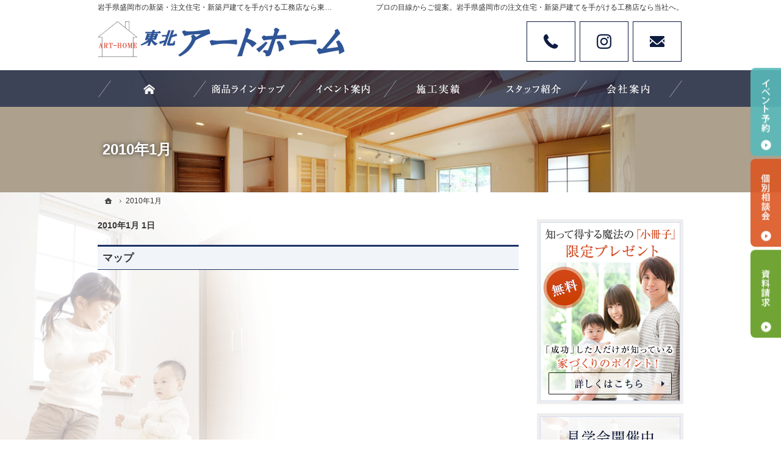

--- FILE ---
content_type: text/html
request_url: https://www.arthome-tohoku.com/2010/01/
body_size: 10893
content:
<!DOCTYPE html><html lang="ja" id="n"><head><meta charset="UTF-8" />
<title>岩手県盛岡市の注文住宅・新築戸建てなら工務店の東北アートホーム－2010年1月</title>
<meta name="description" content="岩手県盛岡市で注文住宅や新築をお考えの方は東北アートホームにお任せ下さい。長年の経験と豊富な実績でお客様の夢を形にいたします。お問合せはメールフォームより24時間受付中！無理な営業は一切ございませんので安心してお問合せください。&laquo; 2010年1月" />
<meta name="keywords" content="岩手県盛岡市,工務店,注文住宅,新築" />
<meta name="format-detection" content="telephone=no" /><meta name="viewport" content="width=device-width,initial-scale=1" />
<meta property="og:type" content="article" />
<meta property="og:title" content="2010年1月" />
<meta property="og:description" content="2010年1月&laquo;岩手県盛岡市で注文住宅や新築をお考えの方は東北アートホームにお任せ下さい。長年の経験と豊富な実績でお客様の夢を形にいたします。お問合せはメールフォームより24時間受付中！無理な営業は一切ございませんので安心してお問合せください。" />
<meta property="og:url" content="https://www.arthome-tohoku.com/2010/01/" />
<meta property="og:image" content="https://www.arthome-tohoku.com/images/og.png" />
<meta property="og:locale" content="ja_JP" />
<meta property="og:site_name" content="東北アートホーム" />
<meta name="twitter:card" content="summary" />
<link rel="stylesheet" href="https://www.arthome-tohoku.com/style.css" /><link rel="stylesheet" href="https://www.arthome-tohoku.com/print.css" media="print" />
<script src="https://www.arthome-tohoku.com/js/jquery.js"></script><script src="https://www.arthome-tohoku.com/js/shared.js"></script>
</head>
<body>
<div id="top">
<header id="header" role="banner">
<h1>2010年1月</h1>
<p>プロの目線からご提案。岩手県盛岡市の注文住宅・新築戸建てを手がける工務店なら当社へ。</p>
<h2>岩手県盛岡市の新築・注文住宅・新築戸建てを手がける工務店なら東北アートホーム</h2>
<p><a href="https://www.arthome-tohoku.com/" rel="home"><img src="https://www.arthome-tohoku.com/header_logo.png" alt="東北アートホーム｜岩手県盛岡市の新築・注文住宅・新築戸建てを手がける工務店" /></a></p>
</header>
</div>
<div id="contents">
<div id="main" role="main">
<p class="b">2010年1月 1日</p>
<article id="a-post_2">
<h3><a href="https://www.arthome-tohoku.com/company/post_2.html">マップ</a></h3>
<div class="content">
<p><iframe src="https://www.google.com/maps/embed?pb=!1m18!1m12!1m3!1d3069.2637051223346!2d141.11157695115693!3d39.71125597935251!2m3!1f0!2f0!3f0!3m2!1i1024!2i768!4f13.1!3m3!1m2!1s0x5f8577ad210e5f43%3A0xbfd1e50bacf12d79!2zKOaciSnmnbHljJfjgqLjg7zjg4jjg5vjg7zjg6A!5e0!3m2!1sja!2sjp!4v1669616147053!5m2!1sja!2sjp" width="600" height="450" style="border:0;" allowfullscreen="" loading="lazy" referrerpolicy="no-referrer-when-downgrade"></iframe></p>
</div>
</article>
<ul class="lin fs-s t-c">
<li>2010年1月</li>
</ul>
<div id="contact" class="bg np">
<p id="contact-m"><a href="/booklet-ssl/"><img src="/images/bnr_contact.png" alt="知って得する魔法の「小冊子」限定プレゼント無料" /></a></p>
<ul id="contact-s">
<li><a href="/booklet-ssl/"><img src="/images/book.png" alt="小冊子" /></a></li>
<li><a href="/event-ssl/"><img src="/images/event.png" alt="イベント" /></a></li>
</ul>
</div>
</div><div id="mbtn"><a href="#menu" class="db_i">メニュー</a></div><aside id="side" role="complementary">
<ul id="bnr">
<li><a href="/booklet-ssl/"><img src="/images/book.png" alt="小冊子" /></a></li>
<li><a href="/event-ssl/"><img src="/images/event.png" alt="イベント" /></a></li>
</ul>
<div id="sideinfo">
<ul class="navbtn"><li><a href="tel:0196463299" class="btn-tel"><address>019-646-3299</address><aside>営業時間いつでもお問い合わせください！ 定休日：不定休</aside></a></li><li><a href="/contact-ssl/" class="btn-contact">お問合せ</a></li><li><a href="/booklet-ssl/" class="btn-request">資料請求</a></li></ul>
</div>
<nav id="menu" role="navigation">
<ul>
<li><a href="https://www.arthome-tohoku.com/" rel="home">ホーム</a></li>
<li><a href="https://www.arthome-tohoku.com/cat1/">商品ラインナップ</a></li>
<li><a href="https://www.arthome-tohoku.com/event-ssl/">見て納得のイベント案内！</a></li>
<li><a href="https://www.arthome-tohoku.com/money/">人生を豊かにする資金計画</a></li>
<li><a href="https://www.arthome-tohoku.com/works/">素敵だね、施工実績</a></li>
<li><a href="https://www.arthome-tohoku.com/cat62/">リフォーム施工実績</a></li>
<li><a href="https://www.arthome-tohoku.com/cat54/">土地情報</a></li>
<li><a href="https://www.arthome-tohoku.com/cat/">ワンちゃんと暮らそう</a></li>
<li><a href="https://www.arthome-tohoku.com/cat53/">お客様の声</a></li>
<li><a href="https://www.arthome-tohoku.com/knack/">ちょっといい家を建てたい！</a></li>
<li><a href="https://www.arthome-tohoku.com/design/">充実の標準設備！</a></li>
<li><a href="https://www.arthome-tohoku.com/buildhouse/">家づくりへの一歩</a></li>
<li><a href="https://www.arthome-tohoku.com/estate/">家づくりでやってはいけない11のこと</a></li>
<li><a href="https://www.arthome-tohoku.com/cat55/">なぜ私たちはローンが組めないの？</a></li>
<li><a href="https://www.arthome-tohoku.com/guard/">家族や子供を守る家</a></li>
<li><a href="https://www.arthome-tohoku.com/company/">会社案内</a></li>
<li><a href="https://www.arthome-tohoku.com/passion/">家づくりへの情熱</a></li>
<li><a href="https://www.arthome-tohoku.com/constructionstaff/">住宅アドバイザーの紹介</a></li>
<li><a href="https://www.arthome-tohoku.com/booklet-ssl/">失敗する前に読む資料！</a></li>
<li><a href="https://www.arthome-tohoku.com/contact-ssl/">お問合せ・ご相談</a></li>
<li><a href="https://www.arthome-tohoku.com/whatsnew/">お知らせ一覧</a></li>
<li><a href="https://www.arthome-tohoku.com/privacy/">個人情報の取り扱い</a></li>
<li><a href="https://www.arthome-tohoku.com/archives.html">サイトマップ</a></li>
</ul>

</nav>
<ul>
<li><a href="/diaryblog/" target="new"><img src="/images/bnr_staffblog.png" alt="ブログ" /></a></li>
<li><a href="https://www.facebook.com/art.home.min" target="_blank" rel="nofollow noopener"><img src="/images/bnr_sns.png" alt="Facebook" /></a></li>
<li><a href="https://www.instagram.com/art_home.morioka/" target="_blank" rel="nofollow noopener"><img src="/images/bnr_instagram.png" alt="Instagram" /></a></li>

</ul>
</aside>
<nav id="topicpath"><ol class="wrap">
<li><a href="https://www.arthome-tohoku.com/" rel="home"><span>ホーム</span></a></li><li><span>2010年1月</span></li>
</ol></nav>
</div>
<div id="nav">
<div id="hnav" class="wrap"><ul class="navbtn"><li><a href="tel:0196463299" class="btn-tel"><address>019-646-3299</address><aside>営業時間いつでもお問い合わせください！ 定休日：不定休</aside></a></li><li><a href="/contact-ssl/" class="btn-contact">お問合せ</a></li><li><a href="/booklet-ssl/" class="btn-request">資料請求</a></li></ul></div>
<nav id="global"><ul class="wrap" itemscope itemtype="http://www.schema.org/SiteNavigationElement">
<li class="list-1"><a href="https://www.arthome-tohoku.com/" rel="home"><span>ホーム</span></a></li>
<li class="list-2" itemprop="name"><a itemprop="url" href="https://www.arthome-tohoku.com/cat1/"><span>商品ラインナップ</span></a></li>
<li class="list-3" itemprop="name"><a itemprop="url" href="https://www.arthome-tohoku.com/event-ssl/"><span>見て納得のイベント案内！</span></a></li>
<li class="list-4" itemprop="name"><a itemprop="url" href="https://www.arthome-tohoku.com/works/"><span>素敵だね、施工実績</span></a></li>
<li class="list-5" itemprop="name"><a itemprop="url" href="https://www.arthome-tohoku.com/constructionstaff/"><span>住宅アドバイザーの紹介</span></a></li>
<li class="list-6" itemprop="name"><a itemprop="url" href="https://www.arthome-tohoku.com/company/"><span>会社案内</span></a></li>
</ul></nav>
</div>
<footer id="footer" role="contentinfo">
<div id="fnav"><div class="wrap">
<address id="tel">
<a href="tel:0196463299"><span>お電話でのお問合せはこちら</span><span class="tel">019-646-3299</span></a>
</address><aside>
<span><span>営業時間</span><span class="time">いつでもお問い合わせください！</span></span>
<span><span>定休日</span><span>不定休</span></span>
</aside><ul><li><a href="/contact-ssl/" class="btn-form">お問合せ・ご相談フォーム</a></li></ul>
</div></div>
<div id="info" class="wrap">
<a href="https://www.arthome-tohoku.com/" rel="home"><img src="https://www.arthome-tohoku.com/footer_banner.png" alt="夢のマイホームを実現、岩手県盛岡市の注文住宅・新築戸建てなら工務店の東北アートホームにおまかせ下さい" /></a>
<h3>&copy; 2022 夢のマイホームを実現、<a href="https://www.arthome-tohoku.com/" rel="home">岩手県盛岡市の注文住宅・新築戸建てなら工務店の東北アートホーム</a>にご相談ください。</h3>
</div>
</footer>
<ul id="snav" class="on"><li><a href="/event-ssl/" class="btn-event">イベント予約</a></li><li><a href="/contact-ssl/" class="btn-soudan">個別相談会</a></li><li><a href="/booklet-ssl/" class="btn-request">資料請求</a></li></ul>
<div id="pnav" class="on"><ul><li id="ppl"><a href="/event-ssl/" class="btn-event">イベント予約</a></li><li><a href="/contact-ssl/" class="btn-soudan">個別相談会</a></li><li id="up"><a href="#top">PageTop</a></li></ul></div>
<ul id="spnav"><li><a href="tel:0196463299" class="db_i">Tel</a></li><li><a href="https://www.instagram.com/art_home.morioka/" target="_blank" rel="noopener nofollow" class="db_i">Instagram</a></li><li><a href="/contact-ssl/" class="db_i">お問い合わせ</a></li></ul>
<!-- Google tag (gtag.js) -->
<script async src="https://www.googletagmanager.com/gtag/js?id=G-L01ML195HV"></script>
<script>
  window.dataLayer = window.dataLayer || [];
  function gtag(){dataLayer.push(arguments);}
  gtag('js', new Date());

  gtag('config', 'G-L01ML195HV');
</script>


<!-- Global site tag (gtag.js) - Google Analytics -->
<script async src="https://www.googletagmanager.com/gtag/js?id=UA-16832337-9"></script>
<script>
  window.dataLayer = window.dataLayer || [];
  function gtag(){dataLayer.push(arguments);}
  gtag('js', new Date());

  gtag('config', 'UA-16832337-9');
</script></body>
</html>

--- FILE ---
content_type: text/css
request_url: https://www.arthome-tohoku.com/style.css
body_size: 2871
content:
@charset "utf-8";
@import url(css/responsive/flat/shared.css);
.p-cat1 #global .list-2 a,.p-event-ssl #global .list-3 a,.p-works #global .list-4 a,.p-constructionstaff #global .list-5 a,.p-company #global .list-6 a,#index #global .list-1 a{filter:alpha(opacity=70);-ms-filter:"alpha(opacity=70)";opacity:.7;}
#mbtn,#menu,#pnav a,h1,#paging li.active{background-color:#0d1c40;}.navbtn a[class|="btn"],#paging{border-color:#0d1c40;}
/*230213*/
h2+p{max-width:50%;padding:5px;}
#spnav{position:fixed;right:54px;top:0;z-index:11;width:100%;max-width:150px;display:table;table-layout:fixed;margin:0;}
#spnav>li{display:table-cell;background:rgba(255,255,255,.6);}
#spnav>li a{height:47px;min-height:47px;background:rgba(255,255,255,0) url("images/design/nav_contact2.png") center center no-repeat;background-size:contain;overflow:hidden;vertical-align:text-top;display:inline-table;}
#spnav>li a[href^="tel"]{background-image:url("images/design/nav_tel.png");}
#spnav>li a[href*="instagram"]{background-image:url("images/design/nav_instagram.png");}
#spnav a:hover{opacity:.7;-webkit-transition:.2s;transition:.2s;}
#mbtn{right:0;top:0;}
#mbtn,#mbtn a{width:54px;height:47px;background:#fff;border-radius:0;}
#mbtn a::before,#mbtn a::after{content:"";position:absolute;left:22.22222222222222%;top:12px;width:33.33333333333333%;border-bottom:3px solid #0d1c40;-webkit-transition:.2s;transition:.2s;}
#mbtn a::after{top:auto;bottom:12px;height:13px;width:55.55555555555556%;box-shadow:0 3px 0 #0d1c40 inset;}
body.on #mbtn a::before{top:9px;width:55.55555555555556%;-webkit-transform:translateY(13px) rotate(-135deg);transform:translateY(13px) rotate(-135deg);}
body.on #mbtn a::after{bottom:9px;-webkit-transform:translateY(-13px) rotate(135deg);transform:translateY(-13px) rotate(135deg);height:auto;box-shadow:none;}
#pnav.on{bottom:-60px;}
@media(min-width:30em){
h2+p{max-width:35%;padding:10px 0 0 1%;}
}
@media(min-width:48em){
h1{background:none;}
/*230213*/
#index #header{padding-top:115px;}#header{z-index:inherit;}
h2+p,body.bs h2+p::after,#hnav{position:fixed;z-index:11;max-width:none;left:50%;-webkit-transform:translateX(-50%);transform:translateX(-50%);}
h2+p{max-width:960px;}
body.bs h2+p,body.bs #header{overflow:visible;}body.bs h2+p{top:0;}
body.bs h2+p::after{content:"";top:0;z-index:-1;background:#fff;width:300%;height:90px;box-shadow:0 0 3px rgba(0,0,0,.3);}
#mbtn{right:-100px;}
#nav,#index #nav{z-index:inherit;}
/*#hnav{position:fixed;z-index:12;top:115px;width:100%;max-width:960px;}body.bs #hnav{top:90px;}
#index #hnav{overflow:visible;height:inherit;}*/
#spnav{right:8px;max-width:261px;top:35px;}body.bs #spnav{top:10px;}
#spnav>li{width:87px;}
#spnav>li a{width:80px;height:66px;border:1px solid #0d1c40;margin:0 0 0 auto;}
#pnav.on{bottom:8%;}
}
@media (min-width:61em){
h2+p{padding:10px 0 0 0;}
#spnav{right:auto;left:calc(50% + 219px);}
}

--- FILE ---
content_type: text/css
request_url: https://www.arthome-tohoku.com/css/responsive/flat/shared.css
body_size: 55448
content:
@charset "utf-8";/*reset220724*/
html,body,div,h1,h2,h3,h4,h5,h6,address,p,hr,pre,blockquote,ol,ul,li,dl,dt,dd,a,em,strong,small,cite,q,dfn,abbr,code,var,samp,kbd,sub,sup,ruby,rt,rp,i,b,span,ins,del,img,iframe,table,caption,colgroup,col,tbody,thead,tfoot,tr,td,th,form,fieldset,legend,label,input,button,select,optgroup,option,textarea,article,aside,figcaption,figure,footer,header,mark,nav,section,time{background-color:transparent;border:0;font-family:inherit;font-size:100.01%;font-style:normal;margin:0;outline:0;padding:0;vertical-align:baseline;box-sizing:border-box;}article,aside,figcaption,figure,footer,header,main,nav,section{display:block;}html{height:100%;font-family:sans-serif;-ms-text-size-adjust:100%;-webkit-text-size-adjust:100%;overflow:hidden;}body{font-size:62.5%;line-height:1;text-align:center;width:100%;position:relative;overflow:hidden;overflow-wrap:break-word;word-wrap:break-word;}ol,ul{list-style:none;}table{border-collapse:collapse;border-spacing:0;}a img,ins,abbr[title]{text-decoration:none;}abbr[title],dfn[title]{border-bottom:1px dotted;cursor:help;}button,input,label,select{cursor:pointer;overflow:visible;width:auto;}button,input,optgroup,select,textarea,iframe,svg{line-height:1;text-transform:none;vertical-align:middle;}textarea{overflow:auto;resize:vertical;}pre{white-space:pre-wrap;}ul ul,ul dl,dl ul,table p,table ul,table dl,table table{font-size:1em;}a:focus,input:focus,select:focus,textarea:focus{outline:thin dotted;}a:hover,a:active{outline:0;}
/*default*/
strong,b,.b,optgroup{font-weight:bold;}dfn,em,i,.i{font-style:italic;letter-spacing:.1em;}.u{text-decoration:underline;}del,.s{text-decoration:line-through;}.big{font-size:1.2em;}small,.small,sup,.sup,sub,.sub{font-size:.88em;}.center{text-align:center;display:block;margin:0 auto;}blockquote,q{quotes:none;}blockquote::before,blockquote::after,q::before,q::after{content:'';content:none;}.tt,code,kbd,pre,samp,var{font-family:'Courier New',Courier,monospace;}h1,h2,h3,h4,h5,h6,hr,.clear{clear:both;}caption,th,td,textarea{text-align:left;vertical-align:top;}img,a img{max-width:100%;height:auto;vertical-align:middle;}abbr,.uppercase{text-transform:uppercase;letter-spacing:.1em;}[disabled]{cursor:default;}sup,.sup,sub,.sub{line-height:0;position:relative;}sup,.sup{top:-.5em;}sub,.sub{bottom:-.25em;}ruby{line-height:normal;}rt,rp{font-size:50%;}.ruby{display:inline-block;position:relative;}.rt{font-size:.6em;line-height:1;display:block;position:absolute;left:0;top:-.6em;text-align:center;width:100%;white-space:nowrap;}
:root,html{cursor:default;overflow-y:scroll;}body,img{-webkit-backface-visibility:hidden;backface-visibility:hidden;}img{-ms-interpolation-mode:bicubic;}svg:not(:root){overflow:hidden;}:root,::after,::before{box-sizing:border-box;}button,[type="button"],[type="reset"],[type="submit"],[class*="check_"] input{-webkit-appearance:none;-moz-appearance:none;appearance:none;}button::-moz-focus-inner,input::-moz-focus-inner{border:0;padding:0;}p,li,dt,dd,th,td,pre{-ms-line-break:strict;line-break:strict;}::after,::before{text-decoration:inherit;vertical-align:inherit;border:0;}select::-ms-value{color:currentcolor;}#n:root{-ms-overflow-style:-ms-autohiding-scrollbar;}::-webkit-file-upload-button{-webkit-appearance:button;font:inherit;}::-webkit-input-placeholder{color:inherit;opacity:.54;}a{-webkit-text-decoration-skip:objects;}
a,button,input,label,select,textarea{-ms-touch-action:manipulation;touch-action:manipulation;}
/*custom*/
th,td,button,input,select,textarea{background:#fff;border:1px solid #dedede;-webkit-transition:.2s;transition:.2s;}
[type="text"],select,textarea{line-height:1.5em;min-height:2.5em;padding:.5em;width:100%;max-width:100%;font-size:16px;}
[type="checkbox"],[type="radio"]{margin:0 .5em .2em .5em;}
button,[type="button"],[type="reset"],[type="submit"],[class|="a-btn"]{border-color:#e5e5e5;border-width:0 0 3px 0;padding:12px 20px;min-width:30%;background:#0d1c40 url("../../../images/design/arrowbtn.png") right center no-repeat;color:#fff;letter-spacing:.2em;}
[type="button"],.fi_zip button{padding:.625em 1.618em;font-size:inherit;letter-spacing:0;background-image:none;min-width:inherit;}.nw{width:auto;max-width:none;min-width:inherit;}
th,[type="text"]:focus,select:focus,textarea:focus{background-color:#f3f3f3;}
table,iframe{width:100%;}th,td{padding:14px;}th{vertical-align:middle;}
a{color:#04c;}body,h2 a,h3 a,.h3 a,#menu a,address a{color:#333;}mark,.mark{background:#ffe0d5;}[class^="mark"]{padding:0 3px;}
/*layout*/
#top{position:relative;overflow:hidden;}body.on{position:fixed;}
body.on #filter{z-index:10;position:fixed;top:0;left:0;width:100%;height:100%;background:#000;opacity:.5;cursor:pointer;}
.wrap,#header,#index .content{margin:0 auto;overflow:hidden;position:relative;text-align:left;z-index:1;}
body:not(.popup) #header{padding-top:70px;}#index #header{padding-top:0;}
#main,#side{text-align:left;width:100%;max-width:830px;margin:0 auto;overflow:hidden;position:relative;padding:0 2%;font-size:1.4em;line-height:1.5;}
#index #main{max-width:none;padding:0;}
#info{clear:both;text-align:center;width:100%;padding-bottom:60px;}
#tnav,#snav{position:fixed;left:120%;top:162px;margin-bottom:0;line-height:0;}
/*set*/
.db_i,h3.nt,.more a>span,#index h1,#global a,#show>h3,#show>p,#paging li,#snav a,#pnav a,a[class|="btn"],[id|="topicpath"] li:first-child>a,#whatsnew h3,#event h3,#works h3,#mbtn a{display:block;overflow:hidden;background:url("../../../images/design/bg.png");width:100%;text-indent:120%;white-space:nowrap;overflow-wrap:normal;word-wrap:normal;padding:0;margin:0;border:0;text-shadow:none;box-shadow:none;}
#header a,#side a,#footer a,#nav a,#global a,[id|="menu"] a,a[href^="tel:"],h3 a,.h3 a,#pnav a,#up a{text-decoration:none;}
a[href^="tel:"],.time{letter-spacing:.04em;font-family:'Roboto Mono',monospace;outline:0;}
a[href^="tel:"]{cursor:default;font-family:'Roboto Mono',Verdana,Geneva,Helvetica,Arial,sans-serif;}
.pdf,.window,.link a,a.link,.list li,.more a>span,.up a{display:inline-block;padding-left:1.25em;background:url("../../../images/design/arrow.png") no-repeat;background-size:1.25em;}
.pdf{background-image:url("../../../images/design/pdf.png");}
.window{background-image:url("../../../images/design/window.png");}
.more a>span::after{background-image:url("../../../images/design/arrow.png");}
.list li li{background-image:url("../../../images/design/arrow2.png");}
.list li,[id|="menu"] a,.h3,.h4,.h5,.h6,.more,.up,#up a{display:block;}
.more,.up{text-align:right;}.more a>span,.up a{position:relative;padding:0;}.up a{padding:0 1.25em 0 0;background:none;}
.more a>span{width:1.5em;float:right;background-position:right 0;}
.more a>span::after,.up a::after{position:absolute;right:0;bottom:0;text-indent:0;text-decoration:none;}.up a::after{content:"\25b2";}
[class|="a-btn"]{display:inline-block;text-decoration:none;overflow:hidden;position:relative;box-shadow:0 3px 0 rgba(0,0,0,.05);text-align:center;min-width:inherit;width:100%;max-width:15.981em;}
.a-btn-w{background-color:inherit;border:1px solid #fff;}
.nw{width:auto;max-width:none;}
#index h1,h1~p,h2,#nav,[id|="topicpath"]{position:absolute;left:0;top:0;z-index:3;width:100%;}
article,section,.article,.section,.content{clear:both;overflow:hidden;}p,article,.article,section,.section,table,dl,ul,ol{margin-bottom:1.5em;}ul ul,.list li{margin-bottom:.5em;}
img{margin:5px;font-family:monospace;text-align:center;font-size:12px;line-height:1;position:relative;}
#header p,#header img,#side img,#nav img,#footer img{margin:0 auto;}
img::before,img::after{color:red;border:1px dashed #000;padding:5px;display:inline-block;vertical-align:top;}
img::before{border-right:0;}img::after{content:"\d7";}
#side li,[id|="menu"] li,#global li{vertical-align:bottom;line-height:1;}
h1+p,h2,[id|="topicpath"] ol{overflow:hidden;text-overflow:ellipsis;white-space:nowrap;overflow-wrap:normal;word-wrap:normal;}
dl.box{overflow:hidden;display:block;}dl.box>dt{cursor:pointer;position:relative;}
dl.box>dt::after{content:"\25bc";position:absolute;right:.25em;top:50%;margin-top:-.5em;}
dl.box>dt.on::after{content:"\25b2";}dl.box>dd{padding:1em 0;}
.change-p,.potxt,.popup [id|="topicpath"]{position:absolute;left:120%;top:0;}
h3 span,.h3 span,.pdf,.window,.link a,a.link,.close_popup,#menu span,#fmenu a,#fmenu span,#rnav a,[class*="a-btn"],[class*="a-btn"] span,[class^="i_"],a[href^="tel:"],[class|="a"] a,.potxt,.sotxt,.list-btn span,a.marker,a .marker,[class|="required"],.spanin span{display:inline-block;}
.of-h{overflow:hidden;position:relative;}
/*header*/
h1{font-size:1.6em;line-height:1.25;padding:12px;position:relative;background-color:#0d1c40;color:#fff;margin:1.5em 0 16px 0;}
#index h1,h2,h1+p{font-size:12px;line-height:1.5;font-weight:normal;border:0;background:none;top:3px;width:0;}
h1+p{text-align:right;}h2+p{z-index:9;line-height:0;padding:5px 55px 5px 5px;top:0;}h2+p img{max-height:60px;}
/*main*/
h3,.h3,h4,.h4,h5,.h5,h6,.h6,dl.box>dt{clear:both;font-weight:bold;font-size:1.2em;line-height:1.25;position:relative;margin-bottom:20px;padding:8px;}
h4::before,.h4::before,dl.box>dt::before,h5::after,.h5::after{content:"";position:absolute;left:0;}
h3,.h3{background:#f1f5fa;border:1px solid #1e3467;border-width:3px 0 1px 0;}
h3.nt{position:absolute;left:0;top:-1em;min-height:0;}
h4,.h4,dl.box>dt{background:#f4f6fa;padding:8px 18px;}
h4::before,.h4::before,dl.box>dt::before{left:5px;top:15%;height:70%;border-left:5px solid #414e8e;}
h5,.h5{border-bottom:1px dotted #a3a3a3;}
h5::after,.h5::after{bottom:-2px;border-bottom:3px solid #e39576;width:31%;}
h6,.h6{padding:2px 13px;border-left:5px solid #dc3800;}dl.box>dt{margin:0;}
.fi_ime [type="text"]{ime-mode:disabled;}.fi_free select{width:auto;}
.fi_zip [type="text"]{width:8em;}.fi_zip [type="button"]{margin:.5em;}.fi_zip br+[type="button"]{margin:.5em 0 0 0;}
.fi_number [type="text"],.fi_number select{width:4em;text-align:center;}
.fi_day [type="text"],.fi_day select,.fi_birthday [type="text"],.fi_birthday select,.fi_age [type="text"]{width:2.5em;}[class*="fi_"] .select select{width:100%;}
.s_ttl thead{display:block;overflow:hidden;position:relative;}.s_ttl thead th{position:absolute;left:100%;top:0;}
.s_ttl thead th,.s_ttl tbody th[title]::before,.s_ttl tbody td[title]::before{background:#333;color:#fff;}
.s_ttl tbody th[title]::before,.s_ttl tbody td[title]::before{content:attr(title);margin-right:8px;padding:0 8px;}
button,[type="button"],[type="reset"],[type="submit"],[class*="check_"] input,.select select{-webkit-appearance:none;-moz-appearance:none;appearance:none;}
.file,.select,[class*="check_"]{display:inline-block;vertical-align:middle;overflow:hidden;position:relative;max-width:100%;}
.select{line-height:0;min-height:inherit;padding:0;width:auto;background:#fff;border:1px solid #dedede;}
.select select::-ms-expand{display:none;}.select select:-moz-focusring{color:transparent;text-shadow:0px 0px 0px #333;}
.select::after{content:"\25bc";position:absolute;z-index:0;right:0;top:50%;font-size:.8em;line-height:1;margin-top:-2.5em;padding:2em 1em;}
.select select{background:none;border:0;text-align:left;max-width:none;position:relative;z-index:1;padding-right:2em;}
[class*="check_"]{padding:0 .5em 0 2.2em;margin:2px 0;}
[class*="check_"] input,[class*="check_"] br{position:absolute;left:.2em;top:.2em;z-index:-1;width:0;height:0;line-height:0;border:0;overflow:hidden;outline:0;}
[class*="check_"] input~span,[class*="check_"] br{display:inline-block;float:left;}
[class*="check_"] input~span::before,[class*="check_"] input~span::after{content:"";position:absolute;left:.2em;top:.1em;z-index:2;width:1.2em;height:1.2em;line-height:0;background:#fff;border:1px solid #a7a7a7;border-radius:2px;box-shadow:0 0 2px #eee inset;}
[class*="check_"] input~span::after{opacity:0;}
[class*="check_"] input:checked~span::after{opacity:1;}
[class*="check_"] input[type="checkbox"]~span::after{background:none;border-color:#0d1c40;border-width:0 0 3px 3px;box-shadow:none;height:.7em;-webkit-transform:rotate(-45deg);transform:rotate(-45deg);}
.check_o{min-height:18px;padding-left:30px;}
[class*="check_"] input[type="radio"]~span::before{left:3px;width:16px;height:16px;border-radius:16px;}
[class*="check_"] input[type="radio"]~span::after{left:3px;background:#0d1c40;border:0;box-shadow:none;width:10px;height:10px;border-radius:10px;margin:3px;}
.confirm+table .select,.confirm+table .select:hover,.confirm+table .select::after,.confirm+table [class*="check_"],.confirm+table [class*="check_"] input~span::before,.confirm+table [class*="check_"] input~span::after{content:none;background:none;border:0;box-shadow:none;padding:0;line-height:inherit;min-height:inherit;cursor:default;}
.ymd,.selectarea,.selectarea>li>ul{overflow:hidden;margin:0 auto;}
.ymd>span,.ymd>span span,.selectarea>li,.selectarea>li>ul>li{display:inline-block;vertical-align:middle;overflow:hidden;position:relative;}
.ymd>span,.selectarea>li>ul>li{padding:1px 0;}.select+span:not(.select),.kara span{padding:0 .5em;line-height:1.5;}.fi_day .select{margin-right:.5em;}.fi_day .select+.select{margin-left:.5em;}
/*side*/
#mbtn{display:block;width:50px;height:50px;background-color:#0d1c40;overflow:hidden;position:fixed;right:8px;top:8px;z-index:13;border-radius:50%;}
#mbtn a{background:url("../../../images/design/pnav_menu.png") center center no-repeat;background-size:contain;height:50px;cursor:pointer;}
body.on #mbtn a{background-image:url("../../../images/design/pnav_close.png");}
#side{position:fixed;top:0;right:0;margin-right:-90%;z-index:12;width:90%;height:100%;padding:10px;background:#fff;overflow:hidden;overflow-y:auto;-webkit-transition:.2s;transition:.2s;-webkit-overflow-scrolling:touch;-webkit-transform:translate3d(0,0,0);transform:translate3d(0,0,0);}
#side.on{-webkit-transform:translate3d(-100%,0,0);transform:translate3d(-100%,0,0);}
#side>ul{text-align:center;margin-bottom:0;overflow:hidden;}
#side>#bnr{position:absolute;right:20px;top:20px;width:5px;height:5px;z-index:0;}
#side>ul>li,#contact-s li{display:inline-block;max-width:98%;margin:0 1%;padding-bottom:10px;}#side>ul:first-child>li{padding-bottom:15px;}
#sideinfo .navbtn li:first-child{float:left;}
[id|="menu"] ul,#sideinfo{margin:0;overflow:hidden;}
#menu{margin-bottom:15px;position:relative;z-index:1;background-color:#0d1c40;}#menu li{padding-top:1px;}
#menu::before{content:"MENU";padding:4px;color:#fff;display:block;text-align:center;letter-spacing:.5em;font-size:1.06em;}
#menu li{background:#fff;}
#menu a{line-height:1.25;position:relative;padding:.8em 8px .8em 24px;background:url("../../../images/design/menubg.png") -700px 0 repeat-y;}
#menu a::before{content:"";position:absolute;left:0;top:50%;width:8px;height:8px;margin-top:-4px;background:url("../../../images/design/menu.png") center center no-repeat;background-size:contain;line-height:0;}
#menu li li a{background-image:url("../../../images/design/menu2bg.png");}
#menu li li a::before{background-image:url("../../../images/design/menu2.png");top:.8em;margin-top:0;width:16px;height:16px;}
#menu a.on,#index #menu a[rel="home"],#menu a:hover,#e-contactssl #menu .cl1 a,#e-contactssl #menu .cl1 a{background-position:0 0;}
/*nav*/
#nav{position:fixed;left:100%;}#hnav{overflow:visible;}#index #nav{z-index:-1;}#index #hnav{overflow:hidden;height:0;}
.navbtn{max-width:504px;text-align:right;margin:0 auto 10px auto;}
.navbtn li{display:inline-block;vertical-align:top;line-height:1;width:50%;padding-right:1%;}
.navbtn li:first-child{width:100%;max-width:330px;margin-bottom:8px;padding-right:50px;}
.navbtn a[class|="btn"]{background-position:center center;background-repeat:no-repeat;background-size:contain;height:66px;margin:0 auto;border:1px solid #0d1c40;}
.navbtn a[class|="btn"]:hover{opacity:.7;}
.navbtn a.btn-tel{background-image:url("../../../images/header.png");max-width:280px;border:0;}
.navbtn a.btn-tel:hover{filter:alpha(opacity=100);-ms-filter:"alpha(opacity=100)";opacity:1;}
.navbtn a.btn-contact{background-image:url("../../../images/design/nav_contact.png");}
.navbtn a.btn-request{background-image:url("../../../images/design/nav_request.png");}
#global,#global .btn-scroll{position:absolute;left:100%;top:0;}#global{z-index:2;width:100%;overflow:hidden;}
/*topicpath*/
[id|="topicpath"]{overflow:hidden;line-height:1;margin-bottom:16px;}
[id|="topicpath"] ol{margin:0 auto;padding:0 10px;}
[id|="topicpath"] li{ display:inline;vertical-align:middle;font-size:12px;line-height:1.5;position:relative;white-space:nowrap;}
[id|="topicpath"] li+li{padding-left:20px;}
[id|="topicpath"] li+li::before{content:url("../../../images/design/path.png");position:absolute;left:4px;top:50%;margin-top:-8px;}
[id|="topicpath"] li:first-child>a{width:16px;height:18px;position:relative;display:inline-block;float:left;}
[id|="topicpath"] li:first-child>a::before{content:url("../../../images/design/home.png");text-indent:0;position:absolute;left:0;top:50%;margin-top:-8px;}
#topicpath{top:70px;}#topicpath-top{position:fixed;top:0;left:100%;}
/*footer*/
#fnav{left:auto;top:auto;background:url("../../../images/design/fnav.png");padding:20px 0;position:relative;}
#fnav::after{content:"";position:absolute;left:0;bottom:1px;width:100%;height:2px;background:url("../../../images/design/fnavline.png") repeat-x;}
#fnav .wrap{text-align:center;}#fnav .wrap>div{display:inline;}
#fnav address,#fnav aside,#fnav ul{display:inline-block;margin:0 auto;vertical-align:middle;position:relative;}
#fnav address,#fnav aside{font-size:1.4em;line-height:1.25;padding:0 2% 8px 2%;display:inline-block;vertical-align:middle;text-align:left;}
#fnav address>span,#fnav aside>span{display:block;}#fnav aside>span+span{margin-top:5px;}
#fnav aside>span span:first-child::after{content:"\002f";margin:0 4px;}
#fnav .tel{font-size:30px;font-size:9vw;padding-left:1.25em;position:relative;display:block;}
#fnav .tel::before{content:"";display:inline-block;width:1.2em;height:1.2em;background:url("../../../images/design/tel.png") center center no-repeat;background-size:contain;position:absolute;left:0;top:0;}
#fnav ul{width:96%;max-width:240px;}
#fnav a[class|="btn"]{background:url("../../../images/design/form.png") 0 bottom no-repeat;background-size:100% 200%;max-width:240px;height:50px;margin:0 auto;}
#fnav a[class|="btn"]:hover{background-position:0 0;}
#info{padding-top:10px;overflow:hidden;text-align:left;}
#info>a{max-width:96%;display:inline-block;vertical-align:text-bottom;}
#footer h3{background:none;border:0;clear:none;margin:0;font-weight:normal;overflow:hidden;padding:8px;font-size:1.24em;line-height:1.25;text-align:left;}
/*js*/
#pnav{position:fixed;right:0;bottom:-60px;width:100%;z-index:9;overflow:hidden;background:url("../../../images/design/shadow.png") repeat-x;padding-top:2px;-webkit-transition:.2s;transition:.2s;}#pnav.on{bottom:0;}
#pnav ul{position:relative;margin:0;overflow:hidden;width:100%;display:table;table-layout:fixed;}
#pnav li{text-align:center;position:relative;border-top:1px solid #fff;display:table-cell;vertical-align:top;}
#pnav li:last-child{width:64px;}
#pnav li+li::before{content:"";position:absolute;left:0;top:12%;height:76%;border-left:1px solid #fff;}
#pnav a{background:#0d1c40 url("../../../images/design/pnav_mail.png") center center no-repeat;background-size:contain;height:54px;cursor:pointer;}
#pnav a.btn-event{background-image:url("../../../images/design/pnav_event.png");}
#pnav a.btn-soudan{background-image:url("../../../images/design/pnav_soudan.png");}
#pnav a[href="#top"]{background-image:url("../../../images/design/pnav_top.png");}
#pnav a[href^=tel]{background-image:url("../../../images/design/pnav_tel.png");}
.popup #pnav{position:absolute;right:auto;left:100%;bottom:0;width:auto;}
/*index,2*/
#show img,#show ul,#index .bnr,#point img,#works img,#works ul,#contact img,#contact p,#contact-s img{margin:0 auto;}
.bg{position:relative;z-index:0;}.bg p,.bg ul{position:relative;z-index:1;}
.bg::before,.bg::after{content:"";background:url("../../../images/design/point_l.png") 0 bottom no-repeat;background-size:100% auto;position:absolute;left:0;top:0;width:50%;max-width:500px;height:100%;z-index:0;}
.bg::after{left:auto;right:0;background-image:url("../../../images/design/point_r.png");background-position:right 0;}
#contact::before{background-image:url("../../../images/design/contact_l.png");}
#contact::after{background-image:url("../../../images/design/contact_r.png");background-position:right bottom;}
#show{background:url("../../../images/design/loading.gif") center center no-repeat;}
#show,.moving{width:100%;text-align:center;margin:0 auto;position:relative;overflow:hidden;padding:0;line-height:0;}
#show>h3,#show>p,#show>img{margin:0;position:absolute;left:100%;top:0;z-index:0;}
#show>img.main{position:static;left:auto;top:auto;}
#show.mv::after{content:"";position:absolute;left:0;top:0;z-index:1;width:100%;height:100%;background:rgba(0,0,0,.2);}
#show>h3{left:0;top:10%;width:100%;height:80%;background:url("../../../images/maintitle.png") center center no-repeat;background-size:contain;z-index:2;}
#show #vv{width:140%;left:-20%;margin:0 auto;z-index:0;background:#fff url("../../../images/main.png") center center no-repeat;background-size:cover;text-align:center;}
[id|="show"] #vv p{position:absolute;left:10%;top:50%;width:80%;margin:0 auto;color:#fff;}
#mv{width:100%;overflow:visible;position:relative;text-align:center;z-index:1;margin:0 auto 24px auto;background:#fff;}
#mv.fade{width:1800px;left:50%;margin-left:-900px;}#mv:not(.wide){max-width:1800px;}
#mv:not(.fade) #view{display:flex;flex-wrap:nowrap;}#show.carousel{max-width:5400px;}
#view{overflow:hidden;width:10000px;margin:0 auto;position:relative;left:-1800px;z-index:2;}
.fade #view,.wide #view,#n #view{left:auto;}.wide #view{max-width:100%;}.fade:not(.wide) #view{max-width:1800px;}
#view li{width:1800px;float:left;clear:none;position:relative;z-index:2;overflow:hidden;margin:0;background:#fff;}
.wide #view li,#n #view li{width:100%;}#mv.fade #view li{height:100%;max-height:320px;}
#n #view li{width:100%;max-width:1800px;}#n #view li:not(:first-child){position:absolute;left:0;top:0;z-index:0;}
#view img{margin:0 auto;}#mv.fade #view img{max-height:100%;}
#mv_prev,#mv_next,#paging{display:block;overflow:hidden;position:absolute;top:100%;left:0;z-index:1;}#mv_next{left:auto;right:0;}
#paging{z-index:9;width:100%;padding:8px;border-top:3px solid #0d1c40;}#paging li{display:inline-block;width:8px;height:8px;margin:0 6px;background-color:#ccc;border-radius:50%;cursor:pointer;}#paging li.active{background-color:#0d1c40;}
#whatsnew h3,#event h3,#works h3{background:url("../../../images/design/ttl_event.png") center center no-repeat;background-size:contain;height:150px;}
#point>p a{display:inline-block;width:100%;max-width:960px;position:relative;overflow:hidden;}
#point>p a img{position:absolute;left:100%;top:0;}#point>p a img+img{position:static;left:auto;top:auto;}
#point,#works,#contact+ul{padding:20px 2%;text-align:center;margin:0 auto;}#index .content{padding:0 2%;}
#event{background:url("../../../images/design/bg_event.png") center center no-repeat;background-size:cover;padding:30px 0;}
#event h3,#point li,#point>p{margin-bottom:20px;}
#index #whatsnew{padding:20px 0;}
#whatsnew h3{border-bottom:1px solid #e5e5e5;background-image:url("../../../images/design/ttl_news.png");background-position:0 bottom;height:50px;}
#whatsnew #blog h3{background-image:url("../../../images/design/ttl_blog.png");}
#whatsnew section>p,#whatsnew article,#whatsnew section>ul>li,.newlist>li{border-bottom:1px dotted #dedede;clear:both;margin:0;padding:12px 10px;overflow:hidden;position:relative;}
#whatsnew article p,#whatsnew section>ul p,.newlist>li p,#whatsnew section>ul,.newlist{margin:0;}
#whatsnew article p+p,#whatsnew section>ul p+p,.newlist>li p+p{margin-top:.5em;}
#whatsnew section>p>span:first-child,#whatsnew time{font-family:'Roboto Mono',monospace;letter-spacing:.04em;display:block;margin:0 0 5px 0;padding-left:1.25em;color:#48526b;}
#whatsnew section>p>span:first-child::before,#whatsnew time::before{content:"";background:url("../../../images/design/arrow.png") no-repeat;background-size:1.25em;margin:0 0 0 -1.25em;width:1.25em;height:1.25em;vertical-align:top;display:inline-block;}
#whatsnew section>span{display:block;text-align:right;padding:12px 2% 0 0;position:relative;overflow:hidden;}
#whatsnew section>span a{color:#333;}
#works{background:#f7f7f7;padding:20px 0;}#works a{outline:0;}
#works h3{background-image:url("../../../images/design/ttl_works.png");}
#contact{text-align:center;position:relative;overflow:hidden;margin-bottom:30px;}#contact+ul{margin-bottom:3px;}
#index #contact{padding-bottom:110px;padding-bottom:40vw;margin:0 auto;}
body:not(#index) #contact::before,body:not(#index) #contact::after{content:none;}
#contact-m{position:absolute;left:100%;top:0;}#contact-s{text-align:center;}
[class*="linebox"],.list-btn a{padding:24px;display:block;border:1px solid #c7cde7;background-color:#f6f8fd;box-shadow:1px 1px 0 #fff inset,-1px -1px 0 #fff inset;}
[class*="linebox"]>dd::before{content:"";display:block;height:1px;border-top:1px dashed #c7cde7;margin:10px 0;}
.limb20>li,.limb20>span{margin-bottom:20px;}
[class*="lin-2"]{text-align:center;}[class*="lin-2"]>li{width:50%;padding:0 2%;}
[class*="lin-2"][class*="float"]>li{float:left;}[class*="lin-2"][class*="float"]>li:nth-child(2n+1){clear:both;}
.new::after{content:"new";margin-left:2px;letter-spacing:1px;}
.slider{background:#f7f7f7;}.slider li{padding:10px;overflow:hidden;}.slider li a{position:relative;display:inline-block;overflow:hidden;max-width:240px;}
.slider li a::before{background:url("../../../images/design/work.png") center 0 no-repeat;background-size:100% 100%;content:"";position:absolute;left:0;top:0;width:100%;height:100%;z-index:3;}
.slider li a img{position:relative;z-index:2;width:100%;border:1px solid #f7f7f7;border-width:0 1px;}
#works ul[class*="lin-2"]{max-width:960px;}
#list-photo img{margin:0 auto;max-height:100%;}#list-photo [class*="typebox"]>li{margin-bottom:10px;}
#list-photo [class*="typebox"]>li div{text-align:center;margin:0;position:relative;background:#fff;}
#list-photo [class*="typebox"]>li div::after{content:"";position:absolute;left:0;top:0;width:100%;height:100%;}
#list-photo [class*="typebox"]>li div>span{display:table;table-layout:fixed;}
#list-photo [class*="typebox"]>li div,#list-photo [class*="typebox"]>li div>span{overflow:hidden;width:100%;height:100px;height:36vw;}
#list-photo [class*="typebox"]>li div>span>span{display:table-cell;vertical-align:middle;}
#list-photo [class*="typebox"]>li div>span>span img{height:auto;width:auto;max-height:100%;margin:auto;display:inline-block;vertical-align:middle;position:static;}
#list-photo [class*="typebox"]>li a{text-decoration:none;display:block;color:#333;width:98%;margin:0 auto;overflow:hidden;}
#list-photo li a:hover img{filter:alpha(opacity=80);-ms-filter:"alpha(opacity=80)";opacity:.8;}
#list-photo li p{padding:2px 8px;display:inline-block;clear:both;margin:0 auto;position:relative;z-index:1;}
/*Slider*/
.slick-slider{position:relative;display:block;box-sizing:border-box;-webkit-touch-callout:none;-webkit-tap-highlight-color:transparent;}.slick-list{position:relative;display:block;overflow:hidden;margin:0;padding:0;}.slick-list:focus{outline:none;}.slick-list.dragging{cursor:pointer;}.slick-slider .slick-track,.slick-slider .slick-list{-webkit-transform:translate3d(0, 0, 0);-moz-transform:translate3d(0, 0, 0);-ms-transform:translate3d(0, 0, 0);-o-transform:translate3d(0, 0, 0);transform:translate3d(0, 0, 0);}.slick-track{position:relative;top:0;left:0;display:block;}.slick-track:before,.slick-track:after{display:table;content:'';}.slick-track:after{clear:both;}.slick-loading .slick-track{visibility:hidden;}.slick-slide{float:left;height:100%;min-height:1px;}.slick-initialized .slick-slide{display:block;}.slick-loading .slick-slide{visibility:hidden;}.slick-vertical .slick-slide{display:block;height:auto;border:1px solid transparent;}
/*20+*/
.sp-inline{content:"";float:left;}.t-l-c{text-align:left;}.t-c-l{text-align:center;}
[class*="trimming"]{object-fit:cover;font-family:'object-fit:cover;';}
.trimming>*,span.trimming{position:relative;}span.trimming{display:block;}
.trimming>*::before,span.trimming::before{content:"";padding-top:100%;display:block;}
.trimming>* img,span.trimming>img{position:absolute;top:0;left:0;height:100%;width:100%;object-fit:cover;font-family:'object-fit:cover;';margin:0;}
/*popup,column1*/
body.popup{background:none;padding:10px 0;overflow:hidden;}.popup .wrap{max-width:960px;background:none;overflow:hidden;padding:0;text-align:left;}.popup #top{overflow:hidden;}
.popup #header{position:absolute;left:100%;top:0;float:none;}.popup h1{border:0;background:none;padding:0;margin:0;}
.popup #main,.column1 #main{padding:10px;}
.popup #footer{background:url("../../../images/design/shadow.png") repeat-x;margin:0;}.popup #copyright{padding:20px;text-align:center;}
.popup small{font-size:12px;letter-spacing:.1em;}.popup [class|="file"],.popup .version,.popup i{padding:0 .25em;letter-spacing:.1em;font-style:normal;}
.popup [id|="topicpath"]{position:absolute;top:0;left:100%;}
/*common*/
.ff{font-family:Verdana,Geneva,Helvetica,Arial,sans-serif;}.ff-m,.new::after{font-family:'Roboto Mono',monospace;}
.oc-red,.fc-red,.ic-red>li::before,.ic-red>dt::before,.ic-red::before,.new::after{color:#c70000;}
.oc-yellow,.fc-yellow,.ic-yellow>li::before,.ic-yellow>dt::before,.ic-yellow::before{color:#fc0;}
.oc-green,.fc-green,.ic-green>li::before,.ic-green>dt::before,.ic-green::before{color:#060;}
.oc-blue,.fc-blue,.ic-blue>li::before,.ic-blue>dt::before,.ic-blue::before{color:#02b;}
.oc-orange,.fc-orange{color:#ff8402;}.oc-olive,.fc-olive{color:#990;}.oc-lime,.fc-lime{color:#9c3;}.oc-teal,.fc-teal{color:#099;}.oc-aqua,.oc-cyan,.fc-aqua,.fc-cyan{color:#0cc;}.oc-navy,.fc-navy{color:#006;}.oc-indigo,.fc-indigo{color:#4b0082;}.oc-purple,.fc-purple{color:#639;}.oc-violet,.fc-violet{color:#ee82ee;}.oc-fuchsia,.oc-magenta,.fc-fuchsia,.fc-magenta{color:#f36;}.oc-pink,.fc-pink{color:#f69;}.oc-maroon,.fc-maroon{color:#600;}.oc-brown,.fc-brown{color:#633;}
.oc-black,.fc-black{color:#000;}.oc-gray,.fc-gray{color:#666;}.oc-silver,.fc-silver{color:#999;}.oc-white,.fc-white{color:#fff;}
.title,.hl,[class*="hl-"]{font-size:1.24em;font-weight:bold;margin:0 0 .5em 0;padding:0;}
.fs-s{font-size:.88em;}.fs-l{font-size:1.12em;}.fs-1{font-size:.82em;}.fs-2{font-size:.94em;}.fs-3{font-size:1.24em;}.fs-4{font-size:1.32em;}.fs-5{font-size:1.8em;}.fs-6{font-size:2.4em;}.fs-7{font-size:3.6em;}
.fn{font-weight:normal;}.ls{letter-spacing:.1em;}.ls05{letter-spacing:.5em;}.ls1em{letter-spacing:1em;}
.hl,[class*="hl-"],.line,[class*="line-"]{border-bottom:3px double #c00;}
.hl,[class*="hl-"]{display:block;border-color:#ccc;}
.hr,[class*="hr-"]{display:block;width:100%;overflow:hidden;height:0;line-height:5em;border-top:1px solid #ccc;}
.aside,[class*="aside-"]{border:1px dashed #ccc;border-width:1px 0;padding:10px;}
[class$="dotted"],[class*="-dotted"]{border-style:dotted;}[class$="dashed"],[class*="-dashed"]{border-style:dashed;}
.bracket{quotes:"[""]";}.bracket::before{content:open-quote;margin-right:2px;}.bracket::after{content:close-quote;margin-left:2px;}
i.say{font-style:normal;letter-spacing:0;}i.say::before{content:"\300c";margin-right:2px;}i.say::after{content:"\300d";margin-left:2px;}
.btn_close>span{background:#333;border:1px solid #ccc;color:#fff;cursor:pointer;display:block;padding:.5em 0;text-decoration:none;width:8em;}
.pnav{clear:both;overflow:hidden;}.pnav li{display:inline-block;vertical-align:middle;margin:0 6px 6px 6px;min-width:40px;text-align:center;}
.pnav li span,.pnav li a{border:1px solid #ccc;display:block;text-decoration:none;padding:8px 0;overflow:hidden;}
.pnav li span{background:#333;color:#fff;}
/*list-type,title-i*/
[class*="list-type"]>li,[class*="list-type"]>dt,[class*="list-type"]>dd,[class*="title-i"]{display:block;position:relative;padding-left:1.2em;text-align:left;}
[class*="list-type"]>li::before,[class*="list-type"]>dt::before,[class*="title-i"]::before{position:absolute;left:0;top:0;}
.list-type-disc>li::before,.list-type-disc>dt::before,.title-i-disc::before{content:"\30fb";left:.25em;}
.list-type-square>li::before,.list-type-square>dt::before,.title-i-square::before{content:"\25a0";}
.list-type-circle>li::before,.list-type-circle>dt::before,.title-i-circle::before{content:"\25cf";}
.list-type-diamond>li::before,.list-type-diamond>dt::before,.title-i-diamond::before{content:"\25c6";}
.list-type-kome>li::before,.list-type-kome>dt::before,.title-i-kome::before{content:"\203b";}
.list-type-asterisk>li::before,.list-type-asterisk>dt::before,.title-i-asterisk::before{content:"\ff0a";}
.list-type-star>li::before,.list-type-star>dt::before,.title-i-star::before{content:"\2605";}
.list-type-arrow>li::before,.list-type-arrow>dt::before,.title-i-arrow::before{content:">";left:.25em;top:1em;font:bold .5em/1 monospace;}
.title-i-ok::before{content:"\25cb";}.title-i-no::before{content:"\d7";}.title-i-q::before{content:"Q";}.title-i-a::before{content:"A";}
.list-type-number{counter-reset:olcount;}.list-type-number>li{counter-increment:olcount;padding-left:2.5em;}
.list-type-number>li::before{content:counter(olcount)".";display:inline-block;text-align:right;width:2em;font-weight:bold;}
.list-type-check>li,.list-type-check>dt,.list-type-check>dd,.title-i-check{padding-left:2.2em;}
.list-type-check>li::before,.list-type-check>dt::before,.title-i-check::before,.list-type-check>li::after,.list-type-check>dt::after,.title-i-check::after{content:"";position:absolute;left:.2em;top:.1em;z-index:2;width:1.2em;height:1.2em;line-height:0;background:#fff;border:1px solid #a7a7a7;border-radius:3px;}
.list-type-check>li::after,.list-type-check>dt::after,.title-i-check::after{background:none;border-color:#0d1c40;border-width:0 0 3px 3px;height:.7em;-webkit-transform:rotate(-45deg);-ms-transform:rotate(-45deg);transform:rotate(-45deg);}
/*responsive*/
[class|="max"],[class*=" max"],[class*="typebox"]>li,[class*="typebox"]>span,.btn,.center{display:block;max-width:100%;text-align:center;margin-left:auto;margin-right:auto;}[class|="max"] img,[class*=" max"] img{width:100%;margin:0;}
.max-150{max-width:150px;}.max-200{max-width:200px;}.max-240{max-width:240px;}
.max30{max-width:30%;}.max40{max-width:40%;}.max50{max-width:50%;}.max60{max-width:60%;}.max70{max-width:70%;}.max80{max-width:80%;}.max90{max-width:90%;}.max-98p,.max98{max-width:98%;}.max100{max-width:100%;}[class*="typebox"],[class^="lin "],[class|="lin"],[class*=" lin-"]{overflow:hidden;}
[class*="typebox2-"]>li,[class*="typebox2-"]>span,[class*="typebox3-"]>li,[class*="typebox3-"]>span,[class*="typebox4-"]>li,[class*="typebox4-"]>span,[class*="typebox5-"]>li,[class*="typebox5-"]>span{margin-left:1%;float:left;}
[class*="typebox2-"]>li,[class*="typebox2-"]>span{width:49.5%;}[class*="typebox3-"]>li,[class*="typebox3-"]>span{width:32.66666666666667%;}[class*="typebox4-"]>li,[class*="typebox4-"]>span{width:24.25%;}[class*="typebox5-"]>li,[class*="typebox5-"]>span{width:19.2%;}
[class*="typebox2-"]>li:nth-child(2n+1),[class*="typebox3-"]>li:nth-child(3n+1),[class*="typebox4-"]>li:nth-child(4n+1),[class*="typebox5-"]>li:nth-child(5n+1),[class*="typebox2-"]>span:nth-child(2n+1),[class*="typebox3-"]>span:nth-child(3n+1),[class*="typebox4-"]>span:nth-child(4n+1),[class*="typebox5-"]>span:nth-child(5n+1){margin-left:0;clear:both;}
[class*="typebox2-"][class~="bnr"]>li,[class*="typebox3-"][class~="bnr"]>li:nth-child(3n){text-align:right;}
[class*="typebox2-"][class~="bnr"]>li:nth-child(2n+1),[class*="typebox3-"][class~="bnr"]>li:nth-child(3n+1){text-align:left;}
table[class*="s_clear"] th,table[class*="s_clear"] td{display:block;border-width:0 1px 1px 1px;}
table[class*="s_clear"] tr:first-child th:first-child,table[class*="s_clear"] tr:first-child td:first-child,table.s_clearbs tr th:first-child,table.s_clearbs tr td:first-child{border-width:1px;}table.s_clearbs tr{display:block;margin-bottom:5px;}
/*base*/
.aside,[class*="grid"]:not(table),[class*="grid"]>span,[class*="grid"]>dd,[class*="grid"]>.dd,[class*="kome"],.days7,[class*="kome"]>dd,[class*="kome"]>.dd,.days7>dd,.days7>.dd{display:block;overflow:hidden;}
[class*="kome"]>dt,[class*="kome"]>.dt{display:block;float:left;margin:0;}
.kome1>dt,.kome1>.dt{width:1.5em;}.kome2>dt,.kome2>.dt{width:2.5em;}
.btn img{display:inline;margin:0 auto;}img.left,.grid2it img,img.right{margin:0 auto 1em auto;display:block;}
img.center,.btn_close,.btn_close>span{text-align:center;margin-left:auto;margin-right:auto;}.maru,.maru img{border-radius:50%;}
.t-l,table.t-l th,table.t-l td,tr.t-l th,tr.t-l td,th.left,td.left,tr.left th,tr.left td,table.left th,table.left td{text-align:left;}
.t-c,table.t-c th,table.t-c td,tr.t-c th,tr.t-c td,tr.center th,tr.center td,table.center th,table.center td,table.thc th,[class*="lin-2"],[class*="typebox"]{text-align:center;}
.t-r,table.t-r th,table.t-r td,tr.t-r th,tr.t-r td,th.right,td.right,tr.right th,tr.right td,table.right th,table.right td{text-align:right;}
.v-t,table.v-t th,table.v-t td,tr.v-t th,tr.v-t td{vertical-align:top;}
.v-m,table.v-m th,table.v-m td,tr.v-m th,tr.v-m td,table.thm th{vertical-align:middle;}
.v-b,table.v-b th,table.v-b td,tr.v-b th,tr.v-b td{vertical-align:bottom;}.v-tb{vertical-align:text-bottom;}
table.grid th,table.grid td{table-layout:fixed;}
table.no th,table.no td{background:transparent;border:0;margin:0;padding:0;}.bno,table.bno th,table.bno td{background:none;border:0;}
.db,span.t-l,span.t-c,span.t-r,.rw30,.rw70,img.rw30,.lw30,.lw70,img.lw30{display:block;}.dib,.lin>li,[class*="lin-"]>li{display:inline-block;}.lin-line>li+li::before{content:"\ff5c";}
.no,dl dt.no{margin:0;}.no-l,.no-lr{margin-left:0;}.no-r,.no-lr{margin-right:0;}.no-t,.no-tb{margin-top:0;}.no-b,.no-tb{margin-bottom:0;}
.auto{margin:auto;}.auto-l,.auto-lr,.m-b1ema,.auto-in img,.bnr img,[class*="lin-2"] img,[class*="typebox"] img{margin-left:auto;}.auto-r,.auto-lr,.m-b1ema,.auto-in img,.bnr img,[class*="lin-2"] img,[class*="typebox"] img{margin-right:auto;}
.m-l1em,.m-lr1em{margin-left:1em;}.m-r1em,.m-lr1em{margin-right:1em;}.m-b1em,.m-b1ema{margin-bottom:1em;}.m-half{margin-bottom:.5em;}.m-lrhalf{margin:0 .5em;}.m-0a,.no-in img{margin:0 auto;}
.pno{padding:0;}.p-l1em,.p-lr1em,.p-1em{padding-left:1em;}.p-r1em,.p-lr1em,.p-1em{padding-right:1em;}.p-t1em,.p-tb1em,.p-1em{padding-top:1em;}.p-b1em,.p-tb1em,.p-1em{padding-bottom:1em;}.p-lhalf,.p-lrhalf,.p-half,.ts{padding-left:.5em;}.p-rhalf,.p-trhalf,.p-half,.ts{padding-right:.5em;}.p-thalf,.p-tbhalf,.p-half{padding-top:.5em;}.p-bhalf,.p-tbhalf,.p-half{padding-bottom:.5em;}.omit{display:block;overflow:hidden;width:.5em;height:1em;line-height:5em;float:left;margin:0 0 0 -.5em;position:absolute;left:0;top:-1em;background:transparent none;}
.pt0,.pv0,.pa0{padding-top:0;}.pr0,.ph0,.pa0{padding-right:0;}.pb0,.pv0,.pa0{padding-bottom:0;}.pl0,.ph0,.pa0{padding-left:0;}
.mt0,.mv0,.ma0{margin-top:0;}.mr0,.mh0,.ma0{margin-right:0;}.mb0,.mv0,.ma0{margin-bottom:0;}.ml0,.mh0,.ma0{margin-left:0;}
.pt10,.pv10,.pa10{padding-top:10px;}.pr10,.ph10,.pa10{padding-right:10px;}.pb10,.pv10,.pa10{padding-bottom:10px;}.pl10,.ph10,.pa10{padding-left:10px;}
.mt10,.mv10,.ma10{margin-top:10px;}.mr10,.mh10,.ma10{margin-right:10px;}.mb10,.mv10,.ma10{margin-bottom:10px;}.ml10,.mh10,.ma10{margin-left:10px;}
.pt20,.pv20,.pa20{padding-top:20px;}.pr20,.ph20,.pa20{padding-right:20px;}.pb20,.pv20,.pa20{padding-bottom:20px;}.pl20,.ph20,.pa20{padding-left:20px;}
.mt20,.mv20,.ma20{margin-top:20px;}.mr20,.mh20,.ma20{margin-right:20px;}.mb20,.mv20,.ma20{margin-bottom:20px;}.ml20,.mh20,.ma20{margin-left:20px;}
/*MediaQueries*/
@media (min-width:23em){
#mv.fade #view li{min-height:320px;max-height:480px;max-height:50vh;}#fnav .tel{font-size:30px;}
}
@media (min-width:30em){
body:not(.popup) #header{padding-top:84px;}#contents{background:#fff;}
h2{left:0;padding:0 50px 0 1%;width:100%;}h2+p{top:24px;max-width:35%;padding:0 0 0 1%;background:transparent;}
.fi_name [type="text"],.fi_tel [type="text"],.fi_mail [type="text"]{width:60%;}
.navbtn{padding-right:50px;}.navbtn li{width:19.16299559471366%;max-width:87px;text-align:right;}
.navbtn li:first-child{width:61.67400881057269%;margin:0;padding:0;max-width:280px;}
.navbtn a[class|="btn"]{max-width:80px;margin:0 0 0 auto;}.navbtn a.btn-tel{max-width:280px;}
#topicpath{top:84px;}
#fnav{padding:10px;}#info>a{margin-left:8px;max-width:none;}#info>a,#footer h3{clear:none;display:inline-block;}
#show #vv{width:100%;left:auto;}
#point>p a img+img{position:absolute;left:100%;top:0;}#point>p a img:first-child{position:static;left:auto;top:auto;}
#index #contact{padding-bottom:140px;padding-bottom:30vw;}
#contact-m{position:relative;left:auto;top:auto;margin-bottom:30px;}#contact-s{position:absolute;left:100%;top:0;}
.list-btn,#contact ul{display:-webkit-box;display:-webkit-flex;display:flex;-webkit-box-align:stretch;-webkit-align-items:stretch;align-items:stretch;-webkit-box-pack:stretch;-webkit-flex-wrap:wrap;flex-wrap:wrap;}
.s_ttl thead{display:table-header-group;position:static;}.s_ttl thead th{position:static;left:auto;top:auto;}.s_ttl tbody th[title]::before,.s_ttl tbody td[title]::before{content:none;}
#list-photo [class*="typebox"]>li div,#list-photo [class*="typebox"]>li div>span{height:120px;height:24vw;}
/*common*/
.fl,.left{float:left;}.fr,.right{float:right;}
table.left ,tr.left ,th.left ,td.left,table.right,tr.right,th.right,td.right,[class*="table"][class*="grid"]:not(table)>li{float:none;}
.w100{width:100%;}.w90{width:90%;}.w85{width:85%;}.w80{width:80%;}.w75{width:75%;}.w70{width:70%;}.w60{width:60%;}.w40{width:40%;}.w35{width:35%;}.w30{width:30%;}.w15{width:15%;}.w10{width:10%;}.wno{width:auto;}
[class*="grid"]>li,[class*="grid"]>div,[class*="grid"]>span,.days7>dt,.days7>.dt{display:block;float:left;margin:0;}
.grid2it>span,.grid2tt>span:last-child,[class*="grid"]>span.dd{float:none;}.days7>dt,.days7>.dt{width:8em;}
.grid2>li,.grid2>div,.grid2>span,.wc2,.w50{width:50%;}.grid3>li,.grid3>div,.grid3>span,.wc3{width:33.33%;}.grid4>li,.grid4>div,.grid4>span,.wc4,.w25{width:25%;}.grid5>li,.grid5>div,.grid5>span,.wc5,.w20{width:20%;}
img.left,.grid2it img,img.right{display:inline-block;}
img.left,.grid2it img,.grid2tt>dt,.grid2tt>span:first-child:not(.right){margin-right:1em;margin-left:auto;float:left;}
img.right,.grid2tt>dt.right,.grid2tt>span:first-child.right{margin-left:1em;margin-right:auto;float:right;}
th.center,td.center,tr.center,table.center{float:inherit;}
th,td,th.center,td.center,tr.center,table.center,.table>li,.table>dt,.table>dd,.table>ul,.table>dl{margin:inherit;display:table-cell;}
.table>li,.table>dt,.table>dd,.table>ul,.table>dl{table-layout:fixed;}
tr.center,table.s_clearbs tr{display:table-row;margin-bottom:0;}table,table.center,.table,[class*="table"][class*="grid"]:not(table){display:table;border-collapse:collapse;border-spacing:0;}
table[class*="s_clear"] th,table[class*="s_clear"] td{display:table-cell;border-width:1px;}
table.no th,table.no td{border:0;}
[class*="typebox"]>li,[class*="typebox"]>span,[class*="typebox2-3"]>li:nth-child(2n+1),.typebox3-4>li:nth-child(3n+1),[class*="typebox2-3"]>span:nth-child(2n+1),.typebox3-4>span:nth-child(3n+1),[class*="typebox2-4"]>li:nth-child(2n+1),.typebox3-6>li:nth-child(3n+1),[class*="typebox2-4"]>span:nth-child(2n+1),.typebox3-6>span:nth-child(3n+1){margin-left:1%;margin-right:0;float:left;clear:none;}
.typebox2>li,.typebox2>span{width:49.5%;}.typebox3>li,.typebox3>span,[class*="typebox2-3"]>li,[class*="typebox2-3"]>span{width:32.66666666666667%;}.typebox4>li,.typebox4>span,.typebox3-4>li,.typebox3-4>span,[class*="typebox2-4"]>li,[class*="typebox2-4"]>span{width:24.25%;}[class*="typebox5"]>li,[class*="typebox5"]>span{width:19.2%;}.typebox3-6>li,.typebox3-6>span{width:15.83333333333333%;}
.typebox2>li:nth-child(2n+1),.typebox2>span:nth-child(2n+1),.typebox3>li:nth-child(3n+1),.typebox3>span:nth-child(3n+1),[class*="typebox2-3"]>li:nth-child(3n+1),[class*="typebox2-3"]>span:nth-child(3n+1),.typebox4>li:nth-child(4n+1),.typebox4>span:nth-child(4n+1),.typebox3-4>li:nth-child(4n+1),.typebox3-4>span:nth-child(4n+1),[class*="typebox2-4"]>li:nth-child(4n+1),[class*="typebox2-4"]>span:nth-child(4n+1),[class*="typebox5"]>li:nth-child(5n+1),[class*="typebox5"]>span:nth-child(5n+1),.typebox3-6>li:nth-child(6n+1),.typebox3-6>span:nth-child(6n+1){margin-left:0;clear:both;}
[class~="typebox2"][class~="bnr"]>li,[class~="typebox3"][class~="bnr"]>li:nth-child(3n){text-align:right;}
[class~="typebox2"][class~="bnr"]>li:nth-child(2n+1),[class~="typebox3"][class~="bnr"]>li:nth-child(3n+1){text-align:left;}
[class*="typebox2-"][class~="bnr"]>li,[class*="typebox3-"][class~="bnr"]>li:nth-child(3n),[class*="typebox2-"][class~="bnr"]>li:nth-child(2n+1),[class*="typebox3-"][class~="bnr"]>li:nth-child(3n+1){text-align:center;}
.rw30,.rw70,img.rw30{float:right;margin-right:auto;margin-left:1%;}.lw30,.rw30{width:32%;}
.lw30,.lw70,img.lw30{float:left;margin-right:1%;margin-left:auto;}.lw70,.rw70{width:66%;}
.flex,[class*="flex-"]{display:-webkit-box;display:-webkit-flex;display:flex;-webkit-box-align:stretch;-webkit-align-items:stretch;align-items:stretch;-webkit-box-pack:stretch;-webkit-flex-wrap:wrap;flex-wrap:wrap;}
.flex-sb{-webkit-justify-content:space-between;justify-content:space-between;}
.flex-sa{-webkit-justify-content:space-around;justify-content:space-around;}
.max100-50{max-width:50%;}
}
@media(min-width:40em){
[class*="lin-2"]>li{width:auto;padding:0 .5%;}[class*="lin-23"]>li{width:33.33%;}.lin-24>li{width:25%;}.lin-25>li{width:20%;}.lin-26>li{width:16.66666666666667%;}
[class*="lin-2"]>li:first-child{text-align:left;padding:0 1% 0 0;}
[class*="lin-2"]>li:last-child{text-align:right;padding:0 0 0 1%;}
.lin-24>li:first-child{padding:0 1.2% 0 0}.lin-24>li:last-child{padding:0 0 0 1.2%;}
.lin-24>li:nth-of-type(2){padding:0 .8% 0 .4%;}.lin-24>li:nth-of-type(3){padding:0 .4% 0 .8%;}
.lin-25>li:nth-of-type(2){padding:0 .75% 0 .25%;}.lin-25>li:nth-of-type(4){padding:0 .25% 0 .75%;}
.lin-26>li:nth-of-type(2){padding:0 .8% 0 .2%;}.lin-26>li:nth-of-type(3){padding:0 .6% 0 .4%;}
.lin-26>li:nth-of-type(4){padding:0 .4% 0 .6%;}.lin-26>li:nth-of-type(5){padding:0 .2% 0 .8%;}
[class*="lin-2"]{display:-webkit-box;display:-webkit-flex;display:flex;-webkit-box-align:stretch;-webkit-align-items:stretch;align-items:stretch;-webkit-box-pack:stretch;-webkit-flex-wrap:wrap;flex-wrap:wrap;-webkit-justify-content:space-around;justify-content:space-around;}
#works ul[class*="lin-2"]{padding:0 2%;}
}
@media (min-width:48em){
body{background:url("../../../images/design/body.jpg") center 115px no-repeat;background-size:160% auto;}body:not(.popup) #header{padding-top:115px;}#contents{position:relative;}
#side{position:relative;right:auto;top:auto;height:auto;padding:0;margin-right:auto;}
#index #side,#index #side.on,.column1 #side,.column1 #side.on,#index #snavbtn:checked+label+#side{position:fixed;top:0;left:-100%;}
h1{font-size:24px;padding:115px 8px 55px 8px;border:0;text-shadow:0 0 7px #333;background:none;margin:0;}
h1+p{left:auto;right:0;width:60%;padding-right:1%;}
h2{padding:0 0 0 1%;width:40%;}h2+p{max-width:50%;}h2+p img{max-height:100%;}
#main,#side{display:inline-block;vertical-align:top;padding:0;z-index:1;}
#main{width:75%;padding:0 30px 0 1%;max-width:none;}#side{width:25%;padding-right:1%;margin-bottom:20px;}
.column1 #main,.popup #main{width:100%;max-width:960px;padding:0 1%;}#index #main{width:100%;padding:0;}
#mbtn{right:-100px;z-index:0;}
#side>#bnr{position:static;right:auto;top:auto;width:auto;height:auto;}#side>ul>li{display:block;max-width:100%;margin:0;}
.change-p,.potxt{position:relative;left:auto;top:auto;}
#sideinfo,.change-s,.sotxt{position:absolute;left:120%;top:0;}
#menu{border-top:1px solid #eee;}#menu::before{content:none;}
#nav{position:absolute;left:0;top:115px;}
#hnav .navbtn{position:absolute;right:1%;top:-80px;width:64%;max-width:454px;margin:0;padding:0;overflow:hidden;}#hnav .navbtn li{padding:0;}
#global{position:relative;left:auto;top:auto;}#index #global{position:absolute;left:0;bottom:0;}
#global::after{content:"";position:absolute;left:0;bottom:0;z-index:2;width:100%;height:60px;background:#0d1c40;opacity:.7;}
#global ul{margin:0 auto;position:relative;overflow:hidden;}
#global>ul{z-index:3;display:table;table-layout:fixed;width:100%;}
#global>ul>li{display:table-cell;width:16.25%;}#global>ul>li:first-child{width:18.75%;}
#global li::after,#global li:first-child::before{content:"";float:right;width:15.38461538461538%;max-width:24px;background:url("../../../images/design/navline.png") center center no-repeat;background-size:contain;height:60px;}#global li:first-child::before{float:left;}#global li:first-child::before,#global li:first-child::after{width:13.48314606741573%;}
#global li a{display:block;position:relative;background:url("../../../images/design/nav1.png") center center no-repeat;background-size:contain;height:60px;margin:0 auto;width:84.61538461538462%;max-width:132px;float:left;}
#global li:first-child a{width:73.03370786516854%;}
#global .list-2 a{background-image:url("../../../images/design/nav2.png");}
#global .list-3 a{background-image:url("../../../images/design/nav3.png");}
#global .list-4 a{background-image:url("../../../images/design/nav4.png");}
#global .list-5 a{background-image:url("../../../images/design/nav5.png");}
#global .list-6 a{background-image:url("../../../images/design/nav6.png");}
#global li a:hover{filter:alpha(opacity=70);-ms-filter:"alpha(opacity=70)";opacity:.7;}
[id|="topicpath"] ol{padding:5px 10px;}
#topicpath{top:0;opacity:0;}#topicpath-top{position:relative;left:auto;top:auto;}
#footer{padding-bottom:10px;}#fnav{padding:20px 10px;}
#fnav div{display:table;border-collapse:collapse;border-spacing:0;width:100%;}
#fnav address,#fnav aside,#fnav ul{display:table-cell;margin:0;vertical-align:middle;padding:5px 0;}
#fnav address{width:1%;padding-right:20px;white-space:nowrap;overflow-wrap:normal;word-wrap:normal;}#fnav aside{border-left:1px solid #333;padding-left:20px;}#fnav ul{width:240px;text-align:right;}
#pnav,#pnav li,#pnav li:last-child,#pnav a[href="#top"]{width:70px;height:70px;float:none;border:0;}
#pnav{right:2%;bottom:-70px;padding:0;background:none;}#pnav.on{bottom:8%;}#pnav li{border:0;padding:0;background:none;width:auto;}
#pnav li:not(:last-child){position:absolute;left:100%;top:0;}#pnav li+li::before{content:none;}
#pnav a[href="#top"],#pnav.sp a[href="#top"]{background:url("../../../images/design/top.png");}
#index .mv #global .btn-scroll{background:url("../../../images/design/scroll.png") center center no-repeat;background-size:contain;width:23%;height:50px;margin:0 auto 20px auto;position:static;left:auto;top:auto;}
#paging{bottom:22px;}
#mv:not(.nonav) #mv_prev,#mv:not(.nonav) #mv_next{cursor:pointer;z-index:4;background-position:center center;background-repeat:no-repeat;background-size:contain;top:50%;width:60px;height:60px;margin-top:-30px;}
#show>h3{top:0;height:100%;}#paging{z-index:1;border:0;padding:0;width:0;}
#mv{margin:0 auto;}#mv.fade{width:100%;left:auto;margin-left:0;}#mv.fade #view li{height:auto;min-height:inherit;max-height:none;}
#point{padding:50px 1% 30px 1%;}#works{padding:46px 0;}#contact+ul{padding:46px 1%;}
#index #whatsnew{padding:40px 0;}#index #whatsnew section{margin-bottom:0;}
#index #whatsnew.blog2 section{width:47.39130434782609%;float:left;clear:none;}
#index #whatsnew.blog2 section+section{float:right;}#whatsnew section>span{padding:12px 10px 0 0;}
#whatsnew section>p,#whatsnew article,.newlist>li{margin:0 8px;}
#index #contact{padding-bottom:49px;padding-bottom:5.10416666666667vw;}.bg::before,.bg::after{width:40%;}
#list-photo [class*="typebox"]>li div,#list-photo [class*="typebox"]>li div>span{height:100px;height:16vw;}
/*common*/
.sp-inline{content:none;float:none;}.t-l-c{text-align:center;}.t-c-l{text-align:left;}
.typebox2-4-6>li,.typebox2-4-6>span,.typebox2-3-6>li,.typebox2-3-6>span,.typebox2-3-6>li:nth-child(3n+1),.typebox2-3-6>span:nth-child(3n+1),.typebox2-4-6>li:nth-child(4n+1),.typebox2-4-6>span:nth-child(4n+1){margin-left:1%;margin-right:0;float:left;clear:none;width:15.83333333333333%;}
.typebox2-4-6>li:nth-child(6n+1),.typebox2-4-6>span:nth-child(4n+1),.typebox2-3-6>li:nth-child(6n+1),.typebox2-3-6>span:nth-child(6n+1){margin-left:0;clear:both;}
}
@media (min-width:61em){
body{background-size:100% auto;}
.wrap,#header,#index .content{max-width:960px;padding:0;}
#main{width:720px;padding-left:0;}body:not(#index) #side{width:240px;padding:0;}
.column1 #header,.column1 #main,.popup #header,.popup #main,h1+p,h2,h2+p{padding:0;}#info>a{margin:0;}
#hnav .navbtn{right:0;}#global li a,#index #global::after{height:60px;}#fnav{padding:20px 0;}
#index .mv #global .btn-scroll{width:100px;height:100px;}
#show>h3{background-size:auto;}#show>img.main{max-width:100%;width:auto;margin-left:auto;}
#point{padding:50px 0 30px 0;}#contact+ul{padding:46px 0;}#index .content{padding:0;}
#index #contact{padding-bottom:49px;}
#contents{background:#fff url("../../../images/design/contents.png") no-repeat;background-size:20% auto;}
#list-photo [class*="typebox"]>li div,#list-photo [class*="typebox"]>li div>span{height:165px;}
}
@media(min-width:68.5em){/*1080(67.5)*/
#tnav,#snav{left:auto;right:-150px;width:120px;z-index:9;}
#tnav a[class|="btn"],#snav a[class|="btn"]{background-position:center center;background-repeat:no-repeat;background-size:contain;height:120px;}
#tnav a.btn-event{background-image:url("../../../images/design/top_event.png");}
#tnav a.btn-soudan{background-image:url("../../../images/design/top_soudan.png");}
#tnav.on{right:20px;}#tnav li+li{margin-top:10px;}
#snav{right:0;width:50px;top:40%;-webkit-transform:translate(0,-40%);transform:translate(0,-40%);}
#index #snav{right:-50px;}
#snav.on,#index #snav.on{right:0;width:50px;z-index:9;}#snav li+li{margin-top:5px;}
#snav a[class|="btn"]{height:150px;height:20vh;max-height:150px;border-radius:8px 0 0 8px;}
#snav a.btn-contact{background-image:url("../../../images/design/side_contact.png");background-color:rgba(13,28,64,.9);}
#snav a.btn-request{background-image:url("../../../images/design/side_request.png");background-color:rgba(97,156,32,.9);}
#snav a.btn-event{background-image:url("../../../images/design/side_event.png");background-color:rgba(88,186,186,.9);}
#snav a.btn-soudan{background-image:url("../../../images/design/side_soudan.png");background-color:rgba(219,86,34,.9);}
}
@media (min-width:75em){/*1200*/
#contents{background-size:auto;}
.bg::before,.bg::after{width:100%;}
}
@media (min-width:87.5em){/*1400*/
#mv:not(.nonav) #mv_prev{left:-30px;}#mv:not(.nonav) #mv_next{right:-30px;}#show.mv{height:100vh;min-height:640px;}
#show #vv{min-width:100%;min-height:100%;width:auto;height:auto;position:absolute;left:50%;top:50%;-webkit-transform:translate(-50%,-50%);-ms-transform:translate(-50%,-50%);transform:translate(-50%,-50%);}
}

--- FILE ---
content_type: text/css
request_url: https://www.arthome-tohoku.com/print.css
body_size: 61
content:
@charset "utf-8";
@import url(css/responsive/flat/print.css);

--- FILE ---
content_type: text/javascript
request_url: https://www.arthome-tohoku.com/js/shared.js
body_size: 4987
content:
document.getElementById('n').removeAttribute('id');var head=document.getElementsByTagName('head')[0],ua=navigator.userAgent.toLowerCase();if(ua.match(/msie/)||ua.match(/trident/)){var ie=true;vp=document.getElementsByName('viewport')[0],xe=document.createElement('meta');xe.setAttribute('http-equiv','X-UA-Compatible');with(xe){content='IE=edge';}vp.setAttribute('content','width=auto,initial-scale=1');head.insertBefore(xe,vp);
var ofi=document.createElement("script");ofi.src='/css/ofi.min.js';head.appendChild(ofi);
var ofi2=document.createElement("script");ofi2.innerHTML='$(document).ready(function(){objectFitImages();});';head.appendChild(ofi2);
}
var dp=document.createElement('link');with(dp){rel='dns-prefetch',href='https://fonts.googleapis.com';}head.appendChild(dp);
var gf=document.createElement('link');with(gf){rel='stylesheet',href='https://fonts.googleapis.com/css?family=Roboto+Mono&ubset=latin';}head.appendChild(gf);
$(function(){
var _touch=("ontouchstart" in document) ? "touchstart":"click";
if(_touch=="touchstart"){if(ua.indexOf("iphone")>0||ua.indexOf("android")>0){_touch="click";}else{_touch="click";}
}
$(document).on(_touch,"a[href^=#]",function(){var href=$(this).attr("href"),target=$(href=="#"||href==""?"html":href),position=target.offset().top;if($(this).hasClass("nos")){}else{$("html,body").animate({scrollTop:position},500,"swing");}return false;});
$("dl.box>dd").hide();$(document).on(_touch,"dl.box>dt",function(){$(this).toggleClass("on");$(this).next("dd:not(:animated)").slideToggle("slow");});$("dl.open>dt").trigger("click");
$(document).on(_touch,".open_popup",function(){var newPopup,target=$(this).attr("target").split(":"),options="toolbar=no,menubar=no,status=yes,scrollbars=yes,resizable=yes",x=(screen.availWidth-target[1])/2,y=(screen.availHeight-target[2])/2;newPopup=window.open($(this).attr("href"),target[0],"width="+target[1]+",height="+target[2]+",left="+x+",top="+y+options);newPopup.focus();return false;});
$(document).on(_touch,".close_popup",function(){if(ie){}else if(ua.indexOf("gecko")>=0){win=window;if(!window.opener||window.opener.closed){$(this).text("No Popup");}else{top.close();}}top.close();return false;});
if(_touch=="click"){$("a img").on({"mouseenter":function(){if($(this).hasClass("nof")){}else{$(this).fadeTo("fast",0.8);}},"mouseleave":function(){$(this).fadeTo("normal",1.0);}});}else{$("a img").on({_touch:function(){if($(this).hasClass("nof")){}else{$(this).fadeTo("fast",0.8);}},"touchend touchcancel":function(){$(this).fadeTo("normal",1.0);}});}
var pnav=$(document.getElementById("pnav"));pnav.removeClass("on");
var snav=$(document.getElementById("snav"));snav.removeClass("on");
var tnav=$(document.getElementById("tnav"));
if(ua.indexOf("iphone")>0||ua.indexOf("android")>0){
pnav.addClass("sp");$(document.getElementById("ppl")).before("<li class=tel><a href="+$(document.getElementById("tel")).find("a").attr("href")+">Tel</a></li>");
}else{$(document).on("click","a[href^=tel]",function(){return false;});
if(document.getElementById("index")!=null){
$("#mv").remove();$("#show").prepend("<video autoplay loop muted poster='images/main.png' id='vv'><source src='main_mv.mp4' type='video/mp4' /><p>動画を再生するには、videoタグをサポートしたブラウザが必要です。</p></video>").addClass("mv");
document.getElementById('vv').addEventListener('ended',function(){this.currentTime=0;},false);
if($('video')[0].play){}else{$("#show").removeClass("mv").addClass("poster");$("#show").find("img").addClass("main");}
}
}
var tp=$(document.getElementById("topicpath")),source="<nav id='topicpath-top'>"+tp.html()+"</nav>";
if(document.getElementById("index")!=null){}else{$(document.getElementById("contents")).prepend(source);}
var aside=$(document.getElementById("side"));$("#mbtn").html("<a>Menu</a>");$("body").append("<div id='filter'></div>");
var state=false,scrollpos;
$(document).on(_touch,"#mbtn a",function(){
if(state==false){scrollpos=$(window).scrollTop();$('body').addClass('on').css({'top':-scrollpos});aside.addClass('on');state=true;}
else{$('body').removeClass('on').css({'top':0});window.scrollTo(0,scrollpos);aside.removeClass('on');state=false;}
});
$(document).on(_touch,"#filter",function(){
if(state==false){}else{$('body').removeClass('on').css({'top':0});window.scrollTo(0,scrollpos);aside.removeClass('on');state=false;}
});
$(window).on("load scroll resize",function(){
if($(document.getElementById("nav")).css('top')=='115px'){
if(state==false){}else{$('body').removeClass('on').css({'top':0});window.scrollTo(0,scrollpos);aside.removeClass('on');state=false;}
}
if($(this).scrollTop()>0){
pnav.addClass("on");$("body").addClass("bs");
if($(this).scrollTop()>($(document.getElementById("main")).offset().top)){tnav.removeClass("on");snav.addClass("on");}
else{if($("body").hasClass("on")){}else{tnav.addClass("on");snav.removeClass("on");}};
}else{if($("body").hasClass("on")){}else{pnav.removeClass("on");}$("body").removeClass("bs");}
});
});